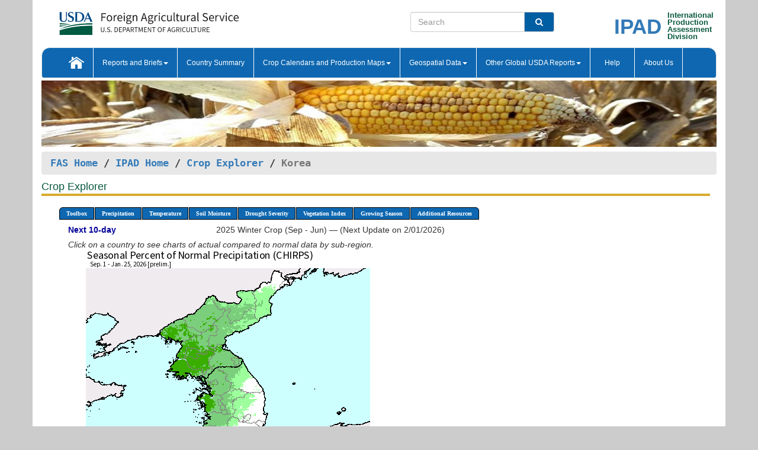

--- FILE ---
content_type: text/html; charset=utf-8
request_url: https://ipad.fas.usda.gov/cropexplorer/imageview.aspx?regionid=korea&startdate=10/21/2022&imenddate=10/31/2022&ftypeid=40&fattributeid=8
body_size: 32031
content:


<!DOCTYPE html PUBLIC "-//W3C//DTD XHTML 1.0 Transitional//EN" "http://www.w3.org/TR/xhtml1/DTD/xhtml1-transitional.dtd">
<html xmlns="http://www.w3.org/1999/xhtml" xml:lang="en">
<head>
<title id="pageTitle">Crop Explorer - Korea</title>
<meta http-equiv="Content-Type" content="text/html; charset=iso-8859-1" />
<meta name="title" content="Crop Explorer for Major Crop Regions - United States Department of Agriculture" />
<meta name="keywords" content="Crop forecasting, crop production, crop yield, crop area, commodity, drought, precipitation, temperature, soil moisture, crop stage, crop model, percent soil moisture, surface moisture, subsurface moisture, corn, wheat, spring wheat, Satellite Radar Altimetry, Global Reservoir, Lake Elevation Database" />
<meta http-equiv="X-UA-Compatible" content="IE=edge, ie9, chrome=1">

<!----------------------------  START COMMENT THESE LINES --------------------------------------->
	<!--
	<link href="stylesheets/usdastyle2a.css" type="text/css" rel="stylesheet" />
	<link title="Printer-Friendly Style" media="print" href="stylesheets/printStyle.css" type="text/css" rel="alternate stylesheet" />
	-->
<!------------------------------ END COMMNET THESE LINES------------------------------------------>
<style type="text/css">

#nav, nav ul {margin: 0; padding: 0; list-style: none;}
#nav a {display:block; width:auto; border: 1px solid black; text-decoration:none; background:#828494; color:#fff; font: bold 10px Verdana;}
#nav a:hover{background: #888; color: #fff;}
#nav li {float: left; position: relative; list-style: none; background-color: #c8c8c8;z-index:2;}
#nav li a {display: block; padding: 4px 11px; background: #828494; text-decoration: none; width: auto; color: #FFFFFF;}
#nav li a:hover {background: #828494; font: bold 10px Verdana; cursor: pointer;}
#nav li ul {margin:0; padding:0; position:absolute; left:0; display:none;}
#nav li ul li a {width:auto; padding:4px 10px; background:#FFF; color:black;}
#nav li ul li a:hover {background: #A52A2A;}
#nav li ul ul {left:9.9em; margin: -20px 0 0 10px;}
table tr td img {padding-left:2px;}
#nav li:hover > ul {display:block;}

.gsMenu li {display:inline-block; width:220px;}
.gsDate li {display:inline-block; width:250px;}
.ceMenu {width: auto;	border-right: 1px solid #fff; padding: 0; color: #fff;}
.ceMenuLeft {border-top-left-radius: 6px;border-right: 1px solid #fff;}
.ceMenuRight {border-top-right-radius: 6px;border-right: 1px solid #fff;}
.coords {
	max-width: 100%;
	height: auto;	
}
.gsHRStyle1{
	border-top: 2px solid #8c8b8b;
	width:95%;
	margin-left:0;
}
/* CSS id for x/y coords */
#tooltip { 
	text-align:center; 
	background-color:white;
	color:black; 
	padding: 1px 2px 1px 2px; 
	width:auto; 
	position:fixed; 
	display:block; 
	white-space:nowrap; 
  border-radius: 6px;
  border-style: solid;
  border-width: 1px;
  border-color:Black;
  font-size:smaller;
}

</style>

<!----------- START ADD THIS SECTION FOR THE NEW TEMPLATE ---------------------------------------------->
	<link href="images/favicon.ico" rel="shortcut icon" type="image/vnd.microsoft.icon" />
	<link rel="stylesheet" href="stylesheets/bootstrap.min.css" />
	<link href="stylesheets/SiteCss.css" type="text/css" rel="stylesheet" media="all"/>
<!----------- END ADD THIS SECTION FOR THE NEW TEMPLATE ---------------------------------------------->
<script type="text/javascript" src="js/google.js"></script>
<script type="text/javascript" src="js/jquery-3.6.0.js"></script>
<script type="text/javascript" src="js/ce.js"></script>
<script type="text/javascript" src="js/map_coords.js"></script>

<script type="text/javascript">
function _menu() {$(" #nav ul ").css({ display: "none" });
$(" #nav li ").hover(function () {$(this).find('ul:first').css({ visibility: "visible", display: "none" }).show(50);}, function () {$(this).find('ul:first').css({ visibility: "hidden" });});}$(document).ready(function () {_menu();});
</script>

<script type="text/javascript">
 var regionid = "korea";
    function plainWindow(legendid) {   
//        plain_window = window.open("description.aspx?legendid=" + legendid + "&regionid="+regionid,"location",",height=500,width=400,top=100,left=150,resizable,scrollbars,toolbar");
window.open('description.aspx?legendid=' + legendid + '&regionid=' + regionid,'location','height=500,width=400,top=100,left=150,resizable,scrollbars,toolbar');
    }

    function showPage(pageNumber)
    {
        if (pageNumber == 1)
        {
            page1.style.display = 'block';
            if (typeof(page2) !=='undefined')
                page2.style.display = 'none';
            if (typeof(page3) !=='undefined')
                page3.style.display = 'none';
            if (typeof(page4) !=='undefined')
                page4.style.display = 'none';
        } 
        else if(pageNumber ==2)
        {
            page2.style.display = 'block';
            page1.style.display = 'none';
            if (typeof (page3) !== 'undefined') 
                page3.style.display = 'none';            
            if (typeof (page4) !== 'undefined')               
                page4.style.display = 'none';
            
        }   
        else if (pageNumber==3)
        { 
            page3.style.display = 'block';
            page2.style.display = 'none';
            page1.style.display = 'none';
            if (typeof(page4) !=='undefined')
                page4.style.display = 'none';
        }
         else if (pageNumber==4)
        { 
            page4.style.display = 'block';
            page3.style.display = 'none';
            page2.style.display = 'none';
            page1.style.display = 'none';
        }
    }
  
  // Window load event for x/y coords.//-->
    $(window).on('load', function () {
        var tooltip = $('<div id="tooltip">').appendTo('body')[0];
        if (typeof regionid !== 'undefined') {
            loadImages(regionid);
        }
    });

 function doSearch(vsearch) {
	window.open('https://voyager.fas.usda.gov/voyager/navigo/search?sort=score%20desc&disp=D176678659AD&basemap=ESRI%20World%20Street%20Map&view=summary&sortdir=desc&place.op=within&q=' + vsearch, 'TextSearch');
}
</script>
</head>
<body dir="ltr" xml:lang="en" lang="en" style="background-color:#ccc;">
<div class="container" style="background-color:#fff;align:center;">
	<a id="top"></a>
		    <div class="row pageHeader">
            <div class="row">
                <div class="col-sm-6">
                     <div class="site-name__logo">
					 <em>
                                <a href="https://fas.usda.gov" target="_blank" title="FAS Home" aria-label="FAS Home" class="usa-logo__image">
                                </a>
                            </em>
                    </div>
			       </div>
					
		<div class="col-sm-6">
			<div class="col-sm-6">
                   	<form onsubmit="doSearch(this.vsearch.value); return false;">

						<div class="input-group">
							<input type="text" name="vsearch" class="form-control" placeholder="Search">
							 <span class="input-group-addon" style="background-color:#005ea2">
							 <button type="submit" class="btn-u" style="border:0;background:transparent;color:#fff;"><i class="fa fa-search"></i></button>
							 </span>
							</div>
							</form>
				    
			</div>
			<div class="col-sm-6">
                        <div style="margin-right:30px;">
						
						<div class="col-sm-9" style="padding-right:10px;">
							<a href="/ipad_home/Default.aspx" title="IPAD Home Page" alt="IPAD Home Page"><span class="site-name__logo_2" style="float:right;font-size:2.5em;padding-right:-15px;font-weight:bold;">IPAD</span></a>
						 </div>
						<div class="col-sm-3" style="padding:0">
							<a href="/Default.aspx" title="IPAD Home Page" alt=IPAD Home Page"><span class="site-name__main_2">International</span>
							<span class="site-name__main_2">Production </span>	
							<span class="site-name__main_2">Assessment </span>	
							<span class="site-name__main_2">Division</span></a>							
						 </div>						 
						</div>				
			</div>
				
			</div>

		</div>
	</div> <nav class="navbar navbar-default appMenu-bg">
            <div class="container-fluid">
                <div class="navbar-header">
                    <button type="button" class="navbar-toggle collapsed" data-bs-toggle="collapse" data-bs-target="#navbar" aria-controls="navbarText" aria-expanded="false" aria-label="Toggle navigation">
                    <span class="sr-only">Toggle navigation</span>
                    <span class="icon-bar"></span>
                    <span class="icon-bar"></span>
                    <span class="icon-bar"></span>
                    </button>
                </div>

<div id="navbar"class="collapse navbar-collapse">
                       <ul class="nav navbar-nav navbar-left appMenu" style="margin-bottom: 0">
                        <li class="nav-item"><a  href="/Default.aspx"><img src="/images/icon-home.png" /></a></li>
                        <li class="dropdown menuHover">
                            <a href="#" style="color:white">Reports and Briefs<b class="caret"></b></a>
                            <ul class="dropdown-menu" role="menu">
								<li class="menuHover"><a href="/search.aspx" title="Commodity Intelligence Reports (CIR)" alt="Commodity Intelligence Reports (CIR)">Commodity Intelligence Reports (CIR)</a></li>
								<li class="menuHover"><a href="https://www.fas.usda.gov/data/world-agricultural-production" target="_blank" title="World Agricultural Production (WAP) Circulars" alt="World Agricultural Production (WAP) Circulars">World Agricultural Production (WAP) Circulars</a></li>
							</ul>
						</li>
                        <li class="menuHover"><a style="color:white" href="/countrysummary/Default.aspx" title="Country Summary" alt="Country Summary">Country Summary</a></li>
                        <li class="dropdown menuHover">
                            <a href="#"  style="color:white">Crop Calendars and Production Maps<b class="caret"></b></a>
                             <ul class="dropdown-menu" role="menu">
									<li><a href="/ogamaps/cropcalendar.aspx"  title="Crop Calendars" alt="Crop Calendars">Crop Calendars</a></li>
									<li><a href="/ogamaps/cropproductionmaps.aspx"  title="Crop Production Map" alt="Crop Production Map">Crop Production Maps</a></li>
									<li><a href="/ogamaps/cropmapsandcalendars.aspx"  title="Monthly Crop Stage and Harvest Calendars" alt="Monthly Crop Stage and Harvest Calendars">Monthly Crop Stage and Harvest Calendars</a></li>								
									<li><a href="/ogamaps/Default.aspx" title="Monthly Production and Trade Maps" alt="Production and Trade Maps">Monthly Production and Trade Maps</a></li>			
							</ul>
                        </li>
                        <li class="dropdown menuHover">
                            <a href="#" style="color:white">Geospatial Data<b class="caret"></b></a>
                            <ul class="dropdown-menu" role="menu">
								<li><a href="/cropexplorer/Default.aspx" title="Crop Explorer">Crop Explorer</a></li>
                                <li><a href="/cropexplorer/cropview/Default.aspx" title="Commodity Explorer">Commodity Explorer</a></li>
							  	<li><a href="http://glam1.gsfc.nasa.gov" target="_blank" rel="noopener">Global Agricultural Monitoring (GLAM)</a></li>
								<li><a href="/cropexplorer/global_reservoir/Default.aspx" title="Global Reservoirs and Lakes Monitor (G-REALM)">Global Reservoirs and Lakes Monitor (G-REALM)</a></li>	
								<li><a href="https://geo.fas.usda.gov/GADAS/index.html" target="_blank" rel="noopener">Global Agricultural & Disaster Assesment System (GADAS)</a></li>
								<li><a href="/photo_gallery/pg_regions.aspx?regionid=eafrica" title="Geotag Photo Gallery">Geotag Photo Gallery</a></li>
								<li><a href="/monitormaps/CycloneMonitor" title="Tropical Cyclone Monitor Maps">Tropical Cyclone Monitor Maps</a></li>								
								<li><a href="/monitormaps/FloodMonitor" title="Automated Flooded Cropland Area Maps (AFCAM)">Automated Flooded Cropland Area Maps (AFCAM)</a></li>																			
                                <li><a href="https://gis.ipad.fas.usda.gov/WMOStationExplorer/" title="WMO Station Explorer" target="_blank" rel="noopener">WMO Station Explorer</a></li>
                                <li><a href="https://gis.ipad.fas.usda.gov/TropicalCycloneMonitor/"  title="Tropical Cyclone Monitor" target="_blank" rel="noopener">Tropical Cyclone Monitor</a></li>
                           </ul>
                        </li>
                         <li class="dropdown menuHover">
                            <a href="#" style="color:white">Other Global USDA Reports<b class="caret"></b></a>
                            <ul class="dropdown-menu" role="menu">
								<li><a href="https://www.usda.gov/oce/commodity/wasde/" target="_blank" rel="noopener" title="World Agricultural Supply and Demand Estimates" alt="World Agricultural Supply and Demand Estimates">World Agricultural Supply and Demand Estimates (WASDE)</a></li>			      
								<li><a href="https://www.usda.gov/oce/weather/pubs/Weekly/Wwcb/wwcb.pdf" title="USDA Weekly Weather and Crop Bulletin (NASS/WAOB)" alt="USDA Weekly Weather and Crop Bulletin (NASS/WAOB)">USDA Weekly Weather and Crop Bulletin (NASS/WAOB)</a>
								<li><a href="https://apps.fas.usda.gov/PSDOnline/app/index.html#/app/home" target="_blank" rel="noopener" title="PSD Online" alt="PSD Online">PSD Online</a> </li> 
								<li><a href="https://gain.fas.usda.gov/Pages/Default.aspx" target="_blank" rel="noopener" title="FAS Attache GAIN Reports" alt="FAS Attache GAIN Reports">FAS Attache GAIN Reports</a></li>	
								<li><a href="https://apps.fas.usda.gov/psdonline/app/index.html#/app/downloads?tabName=dataSets" target="_blank" rel="noopener" title="PSD Market and Trade Data" alt="PSD Market and Trade Data">PS&D Market and Trade Data</a></li>						
								
						</ul>
                        </li>
						<li class="menuHover"><a style="color:white" href="/cropexplorer/ce_help.aspx" title="Help" alt="Help">&nbsp; &nbsp;Help &nbsp;&nbsp; </a></li> 
                        <li class="menuHover"><a style="color:white" href="/cropexplorer/ce_contact.aspx" title="About Us" alt="About Us">About Us</a></li>
						  
					</ul>
                </div>
                <!--/.nav-collapse -->
            </div>
            <!--/.container-fluid -->
        </nav>  
			  
			<!-- ------- START Slider Image ------------------------------------------------------------------------------------->
			<div class="row">
			<div class="col-sm-12">
				<div class="ng-scope">        
						<a href="/photo_gallery/pg_details.aspx?regionid=eafrica&FileName=IMG_3014&PhotoTitle=Red%20Sorghum"><img src="images/data_analysis_header.jpg" alt="" name="FAS Data Analysis Header" id="banner-show" title="" style="width:100%" /></a>               
				</div>   
			</div>     
			</div>
			<!-- ------- END Slider Image ------------------------------------------------------------------------------------->
			<!--- ------------------------------------------- BREADCRUMB STARTS HERE ------------------------------------------>
			<!----------------------------------------------------------------------------------------------------------------->
			<div class="breadcrumb" style="margin-top:.5em;">
						<table id="breadCrumb">
						<tbody>
						<tr>
							<td width="45%" align="left">
							<a href="https://www.fas.usda.gov/">FAS Home</a> / 
							<a href="/Default.aspx">IPAD Home</a> / 
							
              <a href="Default.aspx">Crop Explorer</a> /
              <span class="ng-binding ng-scope">Korea</span>
							</td>
							<td width="3%"></td>
						</tr>
					</tbody>
					</table>
			</div>
			<!------------------------------------------------- END BREADCRUMB --------------------------------------------------->
<!----------------------------------------------- START CONTENT AREA------------------------------------------------>
<div class="tab-pane active" id="tab1">
      <h1 class="pane-title">Crop Explorer </h1>
	  <div class="container-fluid" >
		<div class="col-sm-12">
			<ul id="nav">
				<li class="ceMenuLeft"><a href="#" style="border-top-left-radius: 6px;background-color: #0e67b0;">Toolbox</a>
<ul>
<li><a href="Default.aspx" style="width:160px;">Home</a></li>
<li><a href="datasources.aspx" style="width:160px;">Data Sources</a></li>
<li><a href="imageview.aspx?regionid=korea" style="width:160px;">Most Recent Data</a></li>
</ul>
</li>

				<li class="ceMenu"><a href="#" style="background-color: #0e67b0;">Precipitation</a>
<ul>
<li><a href="imageview.aspx?regionid=korea&startdate=10/21/2022&imenddate=10/31/2022&ftypeid=60&fattributeid=100&stypeid=60&sattributeid=200" style="width:410px;">Moving Precipitation and Percent of Normal Precipitation (Pentad)</a></li>
<li><a href="imageview.aspx?regionid=korea&startdate=10/21/2022&imenddate=10/31/2022&ftypeid=60&fattributeid=110&stypeid=60&sattributeid=220" style="width:410px;">Moving Precipitation and Percent of Normal Precipitation (Dekad)</a></li>
<li><a href="imageview.aspx?regionid=korea&startdate=10/21/2022&imenddate=10/31/2022&ftypeid=60&fattributeid=111&stypeid=60&sattributeid=221" style="width:410px;">Moving Precipitation and Percent of Normal Precipitation (Monthly)</a></li>
<li><a href="imageview.aspx?regionid=korea&startdate=10/21/2022&imenddate=10/31/2022&ftypeid=60&fattributeid=112&stypeid=60&sattributeid=222" style="width:410px;">Moving Precipitation and Percent of Normal Precipitation (2 Months)</a></li>
<li><a href="imageview.aspx?regionid=korea&startdate=10/21/2022&imenddate=10/31/2022&ftypeid=60&fattributeid=113&stypeid=60&sattributeid=223" style="width:410px;">Moving Precipitation and Percent of Normal Precipitation (3 Months)</a></li>
<li><a href="imageview.aspx?regionid=korea&startdate=10/21/2022&imenddate=10/31/2022&ftypeid=70&fattributeid=1&stypeid=70&sattributeid=2" style="width:410px;">Precipitation and Percent of Normal Precipitation (Weekly)</a></li>
<li><a href="imageview.aspx?regionid=korea&startdate=10/21/2022&imenddate=10/31/2022&ftypeid=74&fattributeid=44" style="width:410px;">Number of Rain Days</a></li>
<li><a href="imageview.aspx?regionid=korea&startdate=10/21/2022&imenddate=10/31/2022&ftypeid=75&fattributeid=45&stypeid=71&sattributeid=30" style="width:410px;">Number of Dry Days</a></li>
<li><a href="imageview.aspx?regionid=korea&startdate=10/21/2022&imenddate=10/31/2022&ftypeid=28&fattributeid=1&stypeid=28&sattributeid=14" style="width:410px;">Snow Depth and Snow Cover</a></li>
</ul>
</li>

				<li class="ceMenu"><a href="#" style="background-color: #0e67b0;">Temperature</a>
<ul>
<li><a href="imageview.aspx?regionid=korea&startdate=10/21/2022&imenddate=10/31/2022&ftypeid=72&fattributeid=1&stypeid=72&sattributeid=3" style="width:320px;">Average Temperature and Departure from Normal</a></li>
<li><a href="imageview.aspx?regionid=korea&startdate=10/21/2022&imenddate=10/31/2022&ftypeid=72&fattributeid=22&stypeid=72&sattributeid=16" style="width:320px;">Maximum Temperature and Departure from Normal</a></li>
<li><a href="imageview.aspx?regionid=korea&startdate=10/21/2022&imenddate=10/31/2022&ftypeid=72&fattributeid=23&stypeid=72&sattributeid=17" style="width:320px;">Minimum Temperature and Departure from Normal</a></li>
<li><a href="imageview.aspx?regionid=korea&startdate=10/21/2022&imenddate=10/31/2022&ftypeid=18&fattributeid=71&stypeid=18&sattributeid=72" style="width:320px;">Heat Damage and Stress</a></li>
</ul>
</li>

				<li class="ceMenu"><a href="#" style="background-color: #0e67b0;">Soil Moisture</a>
<ul>
<li><a href="imageview.aspx?regionid=korea&startdate=10/21/2022&imenddate=10/31/2022&ftypeid=71&fattributeid=432&stypeid=71&sattributeid=433" style="width:320px;">Soil Moisture Anomaly and Ranking Percentile (CPC)</a></li>
<li><a href="imageview.aspx?regionid=korea&startdate=10/21/2022&imenddate=10/31/2022&ftypeid=45&fattributeid=32&stypeid=71&sattributeid=433" style="width:320px;">SMAP Level-4 Root Zone (100 cm) Soil Moisture and Anomaly (NASA)</a></li>
<li><a href="imageview.aspx?regionid=korea&startdate=10/21/2022&imenddate=10/31/2022&ftypeid=19&fattributeid=9" style="width:320px;">Percent Soil Moisture in the Root Zone (WMO)</a></li>
<li><a href="imageview.aspx?regionid=korea&startdate=10/21/2022&imenddate=10/31/2022&ftypeid=49&fattributeid=14&stypeid=49&sattributeid=15" style="width:320px;">Evaporative Stress Index - ESI</a></li>
</ul>
</li>

				
				<li class="ceMenu"><a href="#" style="background-color: #0e67b0;">Drought Severity</a>
<ul>
<li><a href="imageview.aspx?regionid=korea&startdate=10/21/2022&imenddate=10/31/2022&ftypeid=41&fattributeid=1&stypeid=51&sattributeid=1" style="width:420px;">SPI CHIRPS Drought Severity and Precipitation Rank</a></li>
<li><a href="imageview.aspx?regionid=korea&startdate=10/21/2022&imenddate=10/31/2022&ftypeid=40&fattributeid=1&stypeid=40&sattributeid=2" style="width:420px;">Precipitation and Percent of Normal Precipitation (Dekad)</a></li>
<li><a href="imageview.aspx?regionid=korea&startdate=10/21/2022&imenddate=10/31/2022&ftypeid=61&fattributeid=1&stypeid=62&sattributeid=1" style="width:420px;">Moving SPI CHIRPS Drought Severity and Precipitation Rank (Pentad)</a></li>
<li><a href="imageview.aspx?regionid=korea&startdate=10/21/2022&imenddate=10/31/2022&ftypeid=46&fattributeid=8&stypeid=70&sattributeid=8" style="width:420px;">Seasonal SPI Drought Severity and Percent of Normal Precipitation</a></li>
<li><a href="imageview.aspx?regionid=korea&startdate=10/21/2022&imenddate=10/31/2022&ftypeid=18&fattributeid=8&stypeid=18&sattributeid=82" style="width:420px;">Seasonal Heat Damage and Stress </a></li>
<li><a href="imageview.aspx?regionid=korea&startdate=10/21/2022&imenddate=10/31/2022&ftypeid=71&fattributeid=432&stypeid=45&sattributeid=32" style="width:420px;">Regional Drought Monitor</a></li>
</ul>
</li>

				<li class="ceMenu"><a href="#" style="background-color: #0e67b0;">Vegetation Index</a>
<ul>
<li><a href="imageview.aspx?regionid=korea&startdate=10/21/2022&imenddate=10/31/2022&ftypeid=47&fattributeid=1&stypeid=47&sattributeid=25" style="width:320px;">NDVI and Departure from Average</a></li>
<li><a href="imageview.aspx?regionid=korea&startdate=10/21/2022&imenddate=10/31/2022&ftypeid=47&fattributeid=1&stypeid=47&sattributeid=15" style="width:320px;">NDVI and Departure from Previous Year</a></li>
<li><a href="imageview.aspx?regionid=korea&startdate=10/21/2022&imenddate=10/31/2022&ftypeid=47&fattributeid=1&stypeid=47&sattributeid=20" style="width:320px;">NDVI and Departure from Previous 8-day</a></li>
<li><a href="imageview.aspx?regionid=korea&startdate=10/21/2022&imenddate=10/31/2022&ftypeid=50&fattributeid=91&stypeid=50&sattributeid=911" style="width:320px;">Percent of Average Seasonal Greenness - PASG</a></li>
</ul>
</li>

   				
				
				<li class="ceMenu"><a href="#" style="background-color: #0e67b0;">Growing Season</a>
<ul>
<li><a href="imageview.aspx?regionid=korea&ftypeid=40&fattributeid=8&startdate=9%2f1%2f2025&enddate=6%2f30%2f2026&season=2025 Winter+Crop+(Sep+-+Jun)" style="width: 220px;">2025 Winter Crop (Sep - Jun)</a></li>
<li><a href="imageview.aspx?regionid=korea&ftypeid=40&fattributeid=8&startdate=4%2f1%2f2025&enddate=10%2f31%2f2025&season=2025 Summer+Crop+(Apr+-+Oct)" style="width: 220px;">2025 Summer Crop (Apr - Oct)</a></li>
<li><a href="imageview.aspx?regionid=korea&ftypeid=40&fattributeid=8&startdate=9%2f1%2f2024&enddate=6%2f30%2f2025&season=2024 Winter+Crop+(Sep+-+Jun)" style="width: 220px;">2024 Winter Crop (Sep - Jun)</a></li>
<li><a href="imageview.aspx?regionid=korea&ftypeid=40&fattributeid=8&startdate=4%2f1%2f2024&enddate=10%2f31%2f2024&season=2024 Summer+Crop+(Apr+-+Oct)" style="width: 220px;">2024 Summer Crop (Apr - Oct)</a></li>
<li><a href="imageview.aspx?regionid=korea&ftypeid=40&fattributeid=8&startdate=9%2f1%2f2023&enddate=6%2f30%2f2024&season=2023 Winter+Crop+(Sep+-+Jun)" style="width: 220px;">2023 Winter Crop (Sep - Jun)</a></li>
<li><a href="imageview.aspx?regionid=korea&ftypeid=40&fattributeid=8&startdate=4%2f1%2f2023&enddate=10%2f31%2f2023&season=2023 Summer+Crop+(Apr+-+Oct)" style="width: 220px;">2023 Summer Crop (Apr - Oct)</a></li>
</ul>
</li>

				<li class="ceMenuRight"><a href="#" style="border-top-right-radius:6px; background-color: #0e67b0;">Additional Resources</a>
<ul>
<li><a href="util/new_get_psd_data.aspx?regionid=korea" style="width:130px;" onclick="window.open(this.href,this.target,&#39;channelmode =1,resizable=1,scrollbars=1,toolbar=no,menubar=no,location=no,status=yes&#39;);return false;">Area, Yield and Production</a></li>
<li><a href="pecad_stories.aspx?regionid=korea&ftype=prodbriefs" style="width:130px;" onclick="window.open(this.href,this.target,&#39;channelmode =1,resizable=1,scrollbars=1,toolbar=no,menubar=no,location=no,status=yes&#39;);return false;">WAP Production Briefs</a></li>
<li><a href="pecad_stories.aspx?regionid=korea&ftype=topstories" style="width:130px;" onclick="window.open(this.href,this.target,&#39;channelmode =1,resizable=1,scrollbars=1,toolbar=no,menubar=no,location=no,status=yes&#39;);return false;">Commodity Intelligence Reports</a></li>
<li><div><ul style="margin-left:-10px;margin-top:0px;"><li><a href="/countrysummary/default.aspx?id=KS" style="width:130px;" onclick="window.open(this.href,this.target,&#39;channelmode =1,resizable=1,scrollbars=1,toolbar=no,menubar=no,location=no,status=yes&#39;);return false;">South Korea</a></li><li><a href="/countrysummary/default.aspx?id=KN" style="width:130px;" onclick="window.open(this.href,this.target,&#39;channelmode =1,resizable=1,scrollbars=1,toolbar=no,menubar=no,location=no,status=yes&#39;);return false;">North Korea</a></li></ul></div><a style="width:130px;">Country Summary</a></li>
<li><a href="/photo_gallery/pg_regions.aspx?regionid=korea" style="width:130px;" onclick="window.open(this.href,this.target,&#39;channelmode =1,resizable=1,scrollbars=1,toolbar=no,menubar=no,location=no,status=yes&#39;);return false;">Geotag Photo Gallery</a></li><li><a href="/rssiws/al/korea_cropprod.aspx" style="width:130px;" onclick="window.open(this.href,this.target,&#39;channelmode =1,resizable=1,scrollbars=1,toolbar=no,menubar=no,location=no,status=yes&#39;);return false;">Crop Production Maps</a></li><li><a href="/rssiws/al/crop_calendar/korea.aspx" style="width:130px;" onclick="window.open(this.href,this.target,&#39;channelmode =1,resizable=1,scrollbars=1,toolbar=no,menubar=no,location=no,status=yes&#39;);return false;">Crop Calendar</a></li></ul>
</li>

				
			</ul>
		</div>		
		<div class="col-sm-12">		
			<div id="divMaps"></div>
					
			<div>
<div class="col-sm-12" style="margin-top:7px;" ><ul class="gsDate"><li><a href="imageview.aspx?regionid=korea&ftypeid=40&fattributeid=8&season=2025 Winter Crop (Sep - Jun)&startdate=9%2f1%2f2025&imenddate=2%2f4%2f2026"><strong style="color:#000099;">Next 10-day</strong></a></li><li style="width:auto">2025 Winter Crop (Sep - Jun) &mdash; (Next Update on 2/01/2026)</li></ul></div>
</div>
<div class="col-sm-12" style="margin-top:-5px;"><em>Click on a country to see charts of actual compared to normal data by sub-region.</em></div>
<div id="mapTable" summary="This table contains Subheadings, Dates, Maps, and Legends."> 
<div class="row" style="margin-top:5px;" >
<div class="col-sm-6" style="text-align:right;" >
<map name="map1" class="coords" id="map1">
<area shape="rect" coords="0,0,350,30" href="javascript:plainWindow(787)"  alt="Click to view the meta data " />
</map>
<img  this.height="60" this.width="60" border="0" class="coords" usemap="#map1" src="https://ipad.fas.usda.gov/rssiws/images/korea/precip/korea0c_sp20250901_0125_prelim.png" />
</div>
</div>
</div>

			
		</div>		
		<div class="col-sm-12" style="text-align:center;">		 
			<a href="#top" title="Top of Page">Top</a>
		</div>	
	  </div>
	</div>	
    <!-- --------------------------------------------- START FOOTER AREA------------------------------------------------>
	     
        <div  class="col-sm-12" style="padding:0;margin-top:1em;">
        <div class="row" id="footerContainer1">
		    
	<div class="col-sm-4">
			<h4 class="appMenuLink" style="margin-bottom: 0">Stay Connected &nbsp;
				<a href="https://www.facebook.com/USDA" target="_blank"><i class="fa fa-facebook" title="FAS on Facebook"></i></a>&nbsp;
				<a href="https://public.govdelivery.com/accounts/USDAFAS/subscriber/new" target="_blank"><i class="fa fa-envelope" title="Subscribe for Email Updates"></i></a>&nbsp;
				<a href="https://twitter.com/USDAForeignAg" target="_blank"><i class="fa fa-twitter" title="FAS on Twitter"></i></a>&nbsp;
				<a href="http://www.fas.usda.gov/feeds" target="_blank"><i class="fa fa-rss" title="RSS feeeds"></i> </a>&nbsp;
				<a href="http://www.youtube.com/usda" target="_blank"><i class="fa fa-youtube" title="FAS on Youtube"></i> </a>&nbsp;
				<a href="http://www.flickr.com/photos/usdagov" target="_blank"><i class="fa fa-flickr" title="FAS on Flickr"></i> </a>&nbsp;
			</h4>
		    </div>
		    <div class="col-sm-4">
			    <a href="https://twitter.com/USDAForeignAg" class="appMenuLink" target="_blank"> <h4>FAS on Twitter</h4></a>
		    </div>
		   
	<div class="col-sm-4">
			    <h4 style="margin-bottom: 0"><a href="https://public.govdelivery.com/accounts/USDAFAS/subscriber/new" class="appMenuLink" target="_blank">Get Email Updates</a></h4>
		    </div>
                </div>
                <div class="row" id="footerContainer2">
		   
			<div class="col-sm-10 col-sm-push-1">
					<ul class="menu footer-links" style="margin-bottom: 0">
						<li class="footerMenu2"><a href="http://www.fas.usda.gov/" target="_blank">FAS Home</a></li>
						<li class="footerMenu2"><a href="http://www.usda.gov/wps/portal/usda/usdahome" title="" class="menu-link" target="_blank">USDA.gov</a></li>
						<li class="footerMenu2"><a href="http://www.ers.usda.gov/" title="" class="menu-link" target="_blank">Economic Research Service</a></li>
						<li class="footerMenu2"><a href="http://www.usda.gov/oce/commodity/index.htm" class="menu-link" target="_blank">World Agricultural Outlook Board</a></li>
						<li class="footerMenu2"><a href="http://www.usda.gov/wps/portal/usda/usdahome?navid=PLAIN_WRITING" class="menu-link" target="_blank">Plain Writing</a></li>
						<li class="footerMenu2"><a href="http://www.fas.usda.gov/topics/exporting" title="" class="menu-link" target="_blank">Trade Links</a></li>
						<li class="footerMenu2"><a href="http://www.fas.usda.gov/freedom-information-act-foia" title="" class="menu-link" target="_blank">FOIA</a></li>
						<li class="footerMenu2"><a href="http://www.usda.gov/wps/portal/usda/usdahome?navtype=FT&amp;navid=ACCESSIBILITY_STATEM" title="" class="menu-link" target="_blank"><br>Accessibility Statement</a></li>
						<li class="footerMenu2"><a href="http://www.usda.gov/wps/portal/usda/usdahome?navtype=FT&amp;navid=PRIVACY_POLICY" title="" class="menu-link" target="_blank">Privacy Policy</a></li>
						<li class="footerMenu2"><a href="http://www.usda.gov/wps/portal/usda/usdahome?navtype=FT&amp;navid=NON_DISCRIMINATION" title="" class="menu-link" target="_blank">Non Discrimination Statement</a></li>
						<li class="footerMenu2"><a href="http://www.fas.usda.gov/information-quality" title="" class="menu-link" target="_blank">Information Quality</a></li>
						<li class="footerMenu2"><a href="https://www.usa.gov/" title="" class="menu-link" target="_blank">USA.gov</a></li>
						<li class="footerMenu2"><a href="https://www.whitehouse.gov/" title="" class="menu-link" target="_blank">White House</a></li>
				</ul>
		    </div>
          </div>
         
        </div>
	<!-- --------------------------------------------- END FOOTER AREA------------------------------------------------>
</div>
<script src="js/bootstrap.min.js"></script>
</body>
</html>